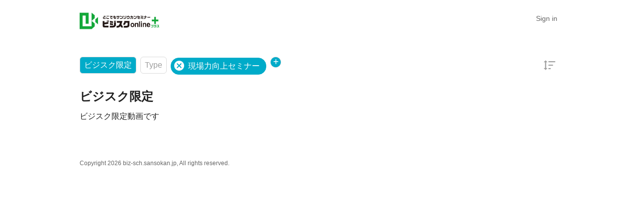

--- FILE ---
content_type: text/html; charset=utf-8
request_url: https://biz-sch.sansokan.jp/en/categories/biz?tag_url=genba
body_size: 7792
content:
<!DOCTYPE html>
<html lang='en'>
<head>
<meta charset='utf-8'>
<meta content='IE=Edge,chrome=1' http-equiv='X-UA-Compatible'>
<meta content='width=device-width, initial-scale=1, maximum-scale=1, user-scalable=0' name='viewport'>
<meta content='telephone=no' name='format-detection'>
<!-- %link(href="/images/favicon.png" rel="shortcut icon") -->
<!-- BEGIN FAVICONS -->
<!-- # For MS-App -->
<meta content='#2d88ef' name='msapplication-TileColor'>
<meta content='/mstile-144x144.png' name='msapplication-TileImage'>
<link href='https://assets.share-wis.com/uploads/organization/favicon/84/%E3%83%93%E3%82%B8%E3%82%B9%E3%82%AF%E3%83%97%E3%83%A9%E3%82%B9%E3%83%AD%E3%82%B4_%E3%83%95%E3%82%A1%E3%83%93%E3%82%B3%E3%83%B3.png' rel='shortcut icon' type='image/png'>
<link href='https://assets.share-wis.com/uploads/organization/favicon/84/%E3%83%93%E3%82%B8%E3%82%B9%E3%82%AF%E3%83%97%E3%83%A9%E3%82%B9%E3%83%AD%E3%82%B4_%E3%83%95%E3%82%A1%E3%83%93%E3%82%B3%E3%83%B3.png' rel='icon' type='image/png'>
<link href='https://assets.share-wis.com/uploads/organization/apple_touch_icon/84/%E3%83%93%E3%82%B8%E3%82%B9%E3%82%AF%E3%83%97%E3%83%A9%E3%82%B9%E3%83%AD%E3%82%B4_%E3%83%95%E3%82%A1%E3%83%93%E3%82%B3%E3%83%B3.png' rel='apple-touch-icon'>
<link href='//fonts.googleapis.com/css?family=Roboto:400,300,500,700&amp;amp;subset=latin,vietnamese' rel='stylesheet' type='text/css'>

<title>ビジスク限定 | 大阪産業創造館『ビジスクonline＋』</title>
<meta name="description" content="ビジスク限定動画です">
<link rel="canonical" href="https://biz-sch.sansokan.jp/categories/biz">
<meta name="robots" content="noindex, nofollow">
<link rel="alternate" href="https://biz-sch.sansokan.jp/categories/biz" hreflang="ja">
<link rel="alternate" href="https://biz-sch.sansokan.jp/en/categories/biz" hreflang="en">
<link rel="alternate" href="https://biz-sch.sansokan.jp/vi/categories/biz" hreflang="vi">
<link rel="alternate" href="https://biz-sch.sansokan.jp/pt-BR/categories/biz" hreflang="pt-BR">
<link rel="alternate" href="https://biz-sch.sansokan.jp/ko/categories/biz" hreflang="ko">
<link rel="alternate" href="https://biz-sch.sansokan.jp/zh-CN/categories/biz" hreflang="zh-CN">
<link rel="alternate" href="https://biz-sch.sansokan.jp/zh-TW/categories/biz" hreflang="zh-TW">
<meta property="og:title" content="ビジスク限定">
<meta property="og:type" content="article">
<meta property="og:url" content="https://biz-sch.sansokan.jp/en/categories/biz?tag_url=genba">
<meta property="og:image" content="https://assets.share-wis.com/uploads/organization/ogp_image/84/%E3%83%93%E3%82%B8%E3%82%B9%E3%82%AF%E3%83%97%E3%83%A9%E3%82%B9%E3%83%AD%E3%82%B4.jpg">
<meta property="og:site_name" content="大阪産業創造館『ビジスクonline＋』">
<meta property="og:description" content="ビジスク限定動画です">
<meta property="og:locale" content="en_US">
<meta name="csrf-param" content="authenticity_token" />
<meta name="csrf-token" content="8h1+HPoa28MeDAOu5ZljNqOKfwl1mRdCDyxVeIa5PDFQKs7NjEADIdcxztAMKecNBTlRpD4ZFoWEuZ9w69xgQg==" />
<link rel="stylesheet" media="all" href="https://assets.share-wis.com/assets/application-30efa05e7f9d245f308e4afa4799e70add6624ecc384edcb7f23859621bdd52a.css" />
<script src="https://challenges.cloudflare.com/turnstile/v0/api.js" async="async" defer="defer"></script>
<script src="/assets/application-ce14ef1ac21707ba032f1daeb61781d99e5e1b3305ce2f3ba44cbc2a8d9262a8.js"></script>
<script id='mcjs'>
(function(c,h,i,m,p){m=c.createElement(h),p=c.getElementsByTagName(h)[0],m.async=1,m.src=i,p.parentNode.insertBefore(m,p)}(document,"script","https://chimpstatic.com/mcjs-connected/js/users/0b8042979f23f7dc2db4a176c/ad944508d5e43d782918989ef.js"));
</script>

<link href='https://cdnjs.cloudflare.com/ajax/libs/selectize.js/0.12.6/css/selectize.default.min.css' rel='stylesheet' type='text/css'>
<link href='https://cdnjs.cloudflare.com/ajax/libs/animate.css/3.7.0/animate.min.css' rel='stylesheet' type='text/css'>
<link href='https://cdnjs.cloudflare.com/ajax/libs/slick-carousel/1.9.0/slick.min.css' rel='stylesheet' type='text/css'>
<link href='https://cdnjs.cloudflare.com/ajax/libs/raty/2.8.0/jquery.raty.min.css' rel='stylesheet' type='text/css'>
<link href='https://code.jquery.com/ui/1.8.24/themes/base/jquery-ui.css' rel='stylesheet' type='text/css'>
<link href='https://cdn.jsdelivr.net/npm/froala-editor@4.0.17/css/froala_editor.pkgd.min.css' rel='stylesheet' type='text/css'>
<script>
!function(e,n,t,c,s,a,o){e[s]=e[s]||function(){(e[s].q=e[s].q||[]).push(arguments)},e[s].l=1*new Date,a=n.createElement(t),o=n.getElementsByTagName(t)[0],a.async=1,a.src="https://embed.pottos.jp/embed.js",o.parentNode.insertBefore(a,o)}(window,document,"script",0,"pottos");
pottos("init", "FKUOJ91YWmGgAEcv2Ver8ZDdza5l7pfj", "84", "Guest User");
</script>
<!-- Google Tag Manager -->
<script>(function(w,d,s,l,i){w[l]=w[l]||[];w[l].push({'gtm.start':
new Date().getTime(),event:'gtm.js'});var f=d.getElementsByTagName(s)[0],
j=d.createElement(s),dl=l!='dataLayer'?'&l='+l:'';j.async=true;j.src=
'https://www.googletagmanager.com/gtm.js?id='+i+dl;f.parentNode.insertBefore(j,f);
})(window,document,'script','dataLayer','GTM-M43QP4L');</script>
<!-- End Google Tag Manager -->
<style>.navbar-header .logo-wrapper { width: 160px;}
.navbar-footer .row-footer-main{ margin-left: 5px;}
.navbar-header .logo-wrapper .brand img {height: 50px;}
.navbar-footer .footer-contents {width: 80%; margin-left: 0;}
.navbar-footer .footer-link-item {display: inline-block; margin-top: 1px;}
.navbar-footer .footer-contents:nth-child(3) .footer-link-item:nth-child(1) a:before {
  content: '';
  display: block;
  width: 80px;
  height: 45px;
  background-image: url(https://www.sansokan.jp/eveimage/biz-sch/logo_l_80-45.jpg);
  background-size: contain;
  vertical-align: bottom;
  background-repeat: no-repeat;
  }
.course-instructors{display:none;}
.course-show .row-course-instructors-sm{display: none;}
.course-instructor{display:none;}
.course-show .row-course-instructors .instructor-name,.course-show .row-course-instructors .instructor-avatar{display:none;}
.course-show .course-free-description br {display:block;}/*mobile-br*/
.place-info-event #google-map-show {display: none;}
#info-event-and-maps {display:none;}
.place-info-event .event-place {display: none;}
.row-footer-main div:nth-child(2) {margin-top: 10px;}
</style>
</head>

<script>
  $(function(){
  const analyticsUUID = window.localStorage.getItem('analytics-UUID');
    if (!analyticsUUID) {
      window.localStorage.setItem('analytics-UUID', '0c1191fc-164a-4475-9581-1d2dd2d56d87');
    }
  })
</script>

<body class='' onunload='' style=''>
<div class='body-inner-wrapper' style=''>
<script>
  $(function(){
    window.setDataMathTex = function(content) {
      var newContent = $($('<div></div>').html(content))
      newContent.find('span.math-tex').each(function() {
        $(this).attr('data-math-tex', $(this).html());
      });
      return newContent.html()
    }
  
    if (FroalaEditor) {
      FroalaEditor.DefineIcon('calculator', { NAME: 'calculator', template: 'font_awesome' });
  
      FroalaEditor.RegisterCommand('mathjax', {
        title: 'Insert LaTeX',
        icon: 'calculator',
        focus: true,
        undo: true,
        refreshAfterCallback: true,
        callback: function() {
          this.html.insert('<span class="math-tex">\\begin{equation}   \\end{equation}</span>');
          if (this.codeView) {
            if (!this.codeView.isActive()) {
              this.codeView.toggle()
            }
          }
        }
      })
  
      FroalaEditor.COMMANDS['videoByURL'].title = '動画のURLを入力';
      FroalaEditor.COMMANDS['audioByURL'].title = '音声のURLを入力';
    }
  
    window.removeDataMathTex = function(content) {
      var newContent = $($('<div></div>').html(content))
      newContent.find('span.math-tex').each(function() {
        $(this).html($(this).data('math-tex'));
        $(this).removeAttr('data-math-tex');
      });
      return newContent.html()
    }
  
    window.froalaSharedConfigs = {
      language: 'ja',
      heightMin: 360,
      heightMax: 800,
      attribution: false,
      key: 'Ne2C1sB4G4I4B15B9A8E6kOPVi1b1b2Le2e1G1AWMSGSAFDTGHWsE7D7D6A4A1H4B3C3D7A5==',
      quickInsertEnabled: false,
      codeViewKeepActiveButtons: ['moreMisc', 'fullscreen', 'mathjax'],
      imageEditButtons: ['imageReplace', 'imageAlign', 'imageRemove', '|', 'imageLink', 'linkOpen', 'linkEdit', 'linkRemove', '-', 'imageDisplay', 'imageStyle', 'imageAlt', 'imageSize'],
      imageInsertButtons: ['imageUpload', 'imageByURL'],
      imageAllowedTypes: ['jpeg', 'jpg', 'png'],
      imageUploadMethod: 'POST',
      imageUploadURL: '/editor_files',
      imageUploadParam: 'file',
      imageMaxSize: 30 * 1024 * 1024,
      videoUploadURL: '/editor_files',
      videoUploadParam: 'file',
      videoUploadMethod: 'POST',
      videoAllowedTypes: ['mp4'],
      videoMaxSize: 500 * 1024 * 1024,
      fileUploadMethod: 'POST',
      fileUploadURL: '/editor_files',
      fileUploadParam: 'file',
      fileMaxSize: 100 * 1024 * 1024,
      fileAllowedTypes: ['application/pdf', 'application/msword', 'application/vnd.openxmlformats-officedocument.wordprocessingml.document', 'image/jpeg', 'audio/mpeg', 'video/mp4', 'video/mpeg', 'image/png', 'application/vnd.ms-powerpoint', 'application/vnd.openxmlformats-officedocument.presentationml.presentation', 'application/vnd.rar', 'application/vnd.ms-excel', 'application/vnd.openxmlformats-officedocument.spreadsheetml.sheet', 'application/zip', 'application/x-7z-compressed', 'application/gzip', 'application/x-rar-compressed', 'application/octet-stream', 'application/x-zip-compressed', 'multipart/x-zip', 'application/x-zip'],
      htmlAllowedEmptyTags: ['*'],
      htmlUntouched: true,
      htmlAllowedAttrs: ['.*'],
      htmlAllowedTags: ['.*'],
      htmlAllowedStyleProps: ['.*'],
      htmlRemoveTags: [''],
      listAdvancedTypes: false,
      audioAllowedTypes: ['mp3', 'mpeg', 'x-m4a'],
      quickInsertButtons: ['audio', 'video'],
      audioUploadURL: '/editor_files',
      audioEditButtons: ['audioReplace', 'audioRemove', '|', 'audioAlign'],
      audioUploadMethod: 'POST',
      audioUploadParam: 'file',
      audioMaxSize: 100 * 1024 * 1024,
      toolbarButtons: {
        'moreText': {
          buttons: ['bold', 'textColor', 'underline', 'strikeThrough', 'subscript', 'superscript', 'fontSize', 'italic', 'backgroundColor', 'clearFormatting'],
          buttonsVisible: 2
        },
        'moreParagraph': {
          buttons: ['alignLeft', 'alignCenter', 'paragraphFormat', 'alignRight', 'alignJustify', 'formatOL', 'formatUL', 'outdent', 'indent', 'quote'],
          buttonsVisible: 3
        },
        'moreRich': {
          buttons: ['insertLink', 'insertImage', 'insertVideo', 'insertAudio', 'insertFile', 'insertTable', 'mathjax'],
          buttonsVisible: 2
        },
        'moreMisc': {
          buttons: ['html', 'undo', 'redo', 'fullscreen', 'mathjax'],
          buttonsVisible: 1
        }
      }
    }
  })
</script>

<div class='navbar navbar-header js-header navbar-fixed-top' style='height: 74px;'>
<div class='navbar-inner'>
<div class='container'>
<div class='logo-wrapper'>
<a class="brand " href="/en"><img class="site-logo" alt="大阪産業創造館『ビジスクonline＋』" src="https://assets.share-wis.com/uploads/organization/logo/84/%E3%83%93%E3%82%B8%E3%82%B9%E3%82%AF%E3%83%97%E3%83%A9%E3%82%B9%E3%83%AD%E3%82%B4_h168px.jpg" /></a>
</div>
<ul class='nav header-right-items pull-right'>
<li>
<a class="header-link-for-guest" href="/en/users/sign_in">Sign in</a>
</li>

</ul>
<div class='clearfix'></div>
</div>
</div>
</div>


<div class='container container-wrapper'>
<div class='alert-wrapper' style='width: 960px; margin: 0 auto;'>

</div>
<div class='pro-courses all-courses-list' style='margin-top: 16px;'>
<div class='filters-section'>
<div class='filter dropdown active'>
<a data-toggle='dropdown'>
ビジスク限定
</a>
<ul class='dropdown-menu dropdown-v2' id='categories-dropdown'>
<li>
<a href="/en/courses?tag_url=genba">All
</a></li>
<li>
<a class="disabled" href="#">アーカイブ配信
</a></li>
</ul>
</div>
<div class='filter dropdown'>
<a data-toggle='dropdown'>
Type
</a>
<ul class='dropdown-menu dropdown-v2'>
<li>
<a href="/en/courses?tag_url=genba&amp;url=biz">All
<img class="pull-right" src="/images/home/check.png" />
</a></li>
<li>
<a class="disabled" href="#">ダイジェスト動画

</a></li>
<li>
<a class="disabled" href="#">ライブ配信

</a></li>
<li>
<a class="disabled" href="#">セミナー動画

</a></li>
</ul>
</div>
<div class='tags-filter-wrapper'>
<div class='tags'>
<a class="filter tags-badge" href="/en/courses?url=biz"><img src="/images/home/cancel.png" />
<span>
現場力向上セミナー
</span>
</a></div>
<div class='filter dropdown tags-dropdown active'>
<a data-toggle='dropdown'>
<span class='add-tag-button'>
<i class='fas fa-plus'></i>
</span>
</a>
<ul class='dropdown-menu dropdown-v2' id='tags-dropdown'>
<li>
<a href="/en/courses?operator=and&amp;tag_ids%5B%5D=563&amp;tag_ids%5B%5D=716&amp;url=biz">はじめての〇〇セミナー
</a></li>
<li>
<a href="/en/courses?operator=and&amp;tag_ids%5B%5D=563&amp;tag_ids%5B%5D=467&amp;url=biz">マーケティングセミナー
</a></li>
<li>
<a href="/en/courses?operator=and&amp;tag_ids%5B%5D=563&amp;tag_ids%5B%5D=552&amp;url=biz">海外ビジネスセミナー
</a></li>
<li>
<a href="/en/courses?operator=and&amp;tag_ids%5B%5D=563&amp;tag_ids%5B%5D=444&amp;url=biz">起業準備セミナー
</a></li>
</ul>
</div>
</div>
<div class='filter sort-icon dropdown'>
<a data-toggle='dropdown'>
<img src="/images/home/sort-gray.png" />
</a>
<ul class='dropdown-menu dropdown-v2 pull-right'>
<li>
<a href="/en/courses?sort=featured&amp;tag_url=genba&amp;url=biz">Featured

</a></li>
<li>
<a href="/en/courses?sort=newest&amp;tag_url=genba&amp;url=biz">Newest First

</a></li>
</ul>
</div>
</div>
<script>
  $(function() {
    $('#categories-dropdown').css('max-height', ($(window).height() - 220) + 'px')
    $('#tags-dropdown').css('max-height', ($(window).height() - 220) + 'px')
  })
</script>

<div class='category-info'>
<div class='category-title'>
ビジスク限定
</div>
<div class='category-summary'>
ビジスク限定動画です
</div>
</div>
<div class='remodal course-review-remodal course-review-remodal-mobile' id='course-edit-review-complete-modal'>
<button class='remodal-close' data-remodal-action='close'></button>
<div class='complete-review-wrapper'>
<h2>Edit Your Review</h2>
<div class='rating-wrapper'>
<input id='edit-review-score' type='hidden'>
<div id='edit-review-complete-rating'></div>
<div id='edit-review-complete-rating-text'></div>
</div>
<div class='description'>
Describe your thoughts and experience with this course.
</div>
<div class='complete-review-form'>
<textarea class='review-comment-input js-review-comment' id='edit-review-complete-text' maxlength='2000' type='text'></textarea>
<div class='hidden' id='error-review-text'>
This field can&#39;t be more than 2,000 characters.
</div>
</div>
<div class='bottom-contents'>
<div class='complete-review-cancel btn-new-generation' id='btn-cancel-review-complete'>
Cancel
</div>
<div class='btn-submit-review-complete btn-new-generation complete-review-submit js-complete-review-submit'>
Complete
</div>
</div>
</div>
</div>

<div class='remodal course-review-remodal course-review-remodal-mobile' data-rating-1-description='Very dissatisfied' data-rating-2-description='Poor, could be better' data-rating-3-description='Average' data-rating-4-description='Good, what I expected' data-rating-5-description='Amazing! Very satisfied' data-remodal-id='edit-review-modal' id='course-edit-review-modal'>
<button class='remodal-close' data-remodal-action='close'></button>
<h2>Your Review</h2>
<div class='review-wrapper'>
<div class='course-review-form'>
<div id='edit-stars-rating-wrapper'></div>
<div id='edit-text-related-stars'>
<div class='text-blank-related-stars'>
There is no comment.
</div>
</div>
<div class='bottom-contents'>
<div class='edit-review-cancel btn-new-generation' id='btn-delete-review'>
Delete
</div>
<div class='btn-new-generation edit-review-submit' id='btn-edit-review'>
Edit
</div>
</div>
</div>
</div>
</div>

<div class='remodal course-review-remodal course-review-remodal-mobile' id='course-new-review-complete-modal'>
<button class='remodal-close' data-remodal-action='close'></button>
<!-- / STEP2: コメント部分だけをformにて送信 -->
<div class='complete-review-wrapper'>
<h2>Review This Course</h2>
<div class='description'>
Describe your thoughts and experience with this course.
</div>
<div class='complete-review-form'>
<input id='new-review-id' type='hidden'>
<textarea class='review-comment-input js-review-comment' id='new-review-complete-text' maxlength='2000' type='text'></textarea>
<div class='hidden' id='error-review-text'>
This field can&#39;t be more than 2,000 characters.
</div>
</div>
<div class='bottom-contents'>
<div class='complete-review-cancel btn-new-generation' id='btn-cancel-review-complete'>
Exit
</div>
<div class='btn-submit-review-complete btn-new-generation complete-review-submit js-complete-review-submit'>
Complete
</div>
</div>
</div>
</div>

<div class='remodal course-review-remodal course-review-remodal-mobile' data-rating-1-description='Very dissatisfied' data-rating-2-description='Poor, could be better' data-rating-3-description='Average' data-rating-4-description='Good, what I expected' data-rating-5-description='Amazing! Very satisfied' data-remodal-id='new-review-modal' id='course-new-review-modal'>
<button class='remodal-close' data-remodal-action='close'></button>
<h2>Review This Course</h2>
<div class='review-wrapper'>
<div class='course-review-form'>
<div id='new-stars-rating-wrapper'></div>
<div id='new-text-related-stars'></div>
<div class='bottom-contents'>
<div class='new-review-submit btn-new-generation btn-disabled' disabled>
Post a review
</div>
</div>
</div>
</div>
</div>

<script src="/assets/new_review_form-e9321cbc5d2fbc87d5eb12004dfe82793b14c2c08cc94b264a25fee760f31aa5.js"></script>

<div class='courses pro-course-list js-my-course my-courses' style=''>

<div class='course-wrapper'>
</div>
</div>
<script>
  $(function(){
    setTimeout(function(){
      initLazyLoadImages();
    }, 500);
  });
</script>

<div class='pagination-wrapper' style='margin-top: 5px; margin-bottom: 48px; margin-left: 0;'>

</div>
</div>

</div>

</div>
<div class='navbar navbar-footer' style='overflow-x: hidden;'>
<div class='navbar-inner copyright' id='footer-navbar-inner' style=''>
<div class='container'>
Copyright 2026 biz-sch.sansokan.jp, All rights reserved.
</div>
</div>
</div>
<script>
  $(function(){
    $('#btn_of_footer').on('click', function(e) {
      if ($('.navbar.navbar-footer').css('display') == 'none') {
        $('.navbar.navbar-footer').show();
        $('#footer_visible').css('display','none');
        $('#footer_close').show();
      } else {
        $('.navbar.navbar-footer').css('display','none');
        $('#footer_close').css('display','none');
        $('#footer_visible').show();
      }
    });
  
    if ($('#footer-navbar-inner').css('display') != 'none') {
      $('.navbar-footer').addClass('border-top');
    }
  });
</script>

<script>
  I18n.defaultLocale = "ja";
  I18n.locale = "en";
  Parsley.setLocale(I18n.locale);
</script>




<script>
  $(function() {
    Act.Store.User = new Act.Models.User(
      {}
    );
  
    var MyCourseView = new Act.Views.Users.MyCourseView();
  })
</script>






<noscript>
<iframe height='0' src='//www.googletagmanager.com/ns.html?id=G-S3DJ78VMRR' style='display:none;visibility:hidden' width='0'></iframe>
</noscript>
<script>
  (function(w,d,s,l,i){w[l]=w[l]||[];w[l].push({'gtm.start':
  new Date().getTime(),event:'gtm.js'});var f=d.getElementsByTagName(s)[0],
  j=d.createElement(s),dl=l!='dataLayer'?'&l='+l:'';j.async=true;j.src=
  '//www.googletagmanager.com/gtm.js?id='+i+dl;f.parentNode.insertBefore(j,f);
  })(window,document,'script','dataLayer','G-S3DJ78VMRR');
</script>

<script src='https://www.googletagmanager.com/gtag/js?id=G-S3DJ78VMRR'></script>
<script>
const analyticsUUID = window.localStorage.getItem('analytics-UUID');
window.dataLayer = window.dataLayer || [];
function gtag(){dataLayer.push(arguments);}
gtag('js', new Date());
gtag('config', "G-S3DJ78VMRR", {'user_id': "not defined"});
gtag('config', "G-S3DJ78VMRR", {'analytics_uuid': analyticsUUID});
</script>
<script>
  $(function(){
    if (window.performance) {
      const timeSincePageLoad = Math.round(performance.now());
      gtag('event', 'timing_complete', { 'name': 'load', 'value': timeSincePageLoad, 'event_category': 'Page loading time', 'send_to': "G-S3DJ78VMRR" });
    }
  
    gtag('event', 'page_view_sw', { 'course_id': "not defined", 'page_type': "pro_course", 'send_to': "G-S3DJ78VMRR" });
  })
</script>

<script src='https://js.stripe.com/v3/' type='text/javascript'></script>
<!-- Google Tag Manager (noscript) -->
<noscript><iframe src="https://www.googletagmanager.com/ns.html?id=GTM-M43QP4L"
height="0" width="0" style="display:none;visibility:hidden"></iframe></noscript>
<!-- End Google Tag Manager (noscript) -->
<script>
  $(function(){
    var cookies = document.cookie.split(';');
  
    var ahoyVisitor = null;
    for (var i = 0; i < cookies.length; i++) {
      var cookie = cookies[i].trim();
      if (cookie.indexOf('ahoy_visitor=') == 0) {
        ahoyVisitor = cookie.substring('ahoy_visitor='.length, cookie.length);
        break;
      }
    }
  
    var ahoyVisit = null;
    for (var i = 0; i < cookies.length; i++) {
      var cookie = cookies[i].trim();
      if (cookie.indexOf('ahoy_visit=') == 0) {
        ahoyVisit = cookie.substring('ahoy_visit='.length, cookie.length);
        break;
      }
    }
  
    if ((ahoyVisitor === null || ahoyVisitor === undefined || ahoyVisitor === '' || ahoyVisit === null || ahoyVisit === undefined || ahoyVisit === '') && cookie.indexOf('resetAhoyVisitCookies') === -1) {
      document.cookie = "resetAhoyVisitCookies=true; path=/";
      window.location.reload();
    }
  });
</script>
<script>
  function initLazyLoadImages() {
    defer(function() {
      var lazyImages = document.querySelectorAll("img.lazy");
      if ("IntersectionObserver" in window) {
        var lazyImageObserver = new IntersectionObserver(function(entries, observer) {
          entries.forEach(function(entry) {
            if (entry.isIntersecting) {
              var lazyImage = entry.target;
              lazyImage.src = lazyImage.dataset.src;
              lazyImage.classList.remove("lazy");
              lazyImageObserver.unobserve(lazyImage);
            }
          });
        });
  
        lazyImages.forEach(function(lazyImage) {
          lazyImageObserver.observe(lazyImage);
        });
      }
    });
  }
</script>
<script>
  // Device Detection - Set cookies for server-side detection
  (function() {
    // iPad Detection
    function isIPad() {
      const ua = navigator.userAgent;
  
      // Check for explicit iPad in user agent
      if (/iPad/.test(ua)) return true;
  
      // Check for iPadOS that reports as Macintosh with touch support
      if (/Mac/.test(ua) && navigator.maxTouchPoints > 1) return true;
  
      return false;
    }
  
    // Mobile Detection (as backup to server-side detection)
    function isMobile() {
      return /Android|webOS|iPhone|iPad|iPod|BlackBerry|IEMobile|Opera Mini/i.test(navigator.userAgent);
    }
  
    // Set cookies with detection results
    const isIpad = isIPad();
    const isMobileDevice = isMobile();
  
    document.cookie = `is_ipad_device=${isIpad}; path=/; max-age=86400`; // 24 hours
    document.cookie = `is_mobile_device=${isMobileDevice}; path=/; max-age=86400`; // 24 hours
  
    // Set global flags for immediate JavaScript use
    window.deviceDetection = {
      isIPad: isIpad,
      isMobile: isMobileDevice
    };
  })();
</script>

</body>
</html>
